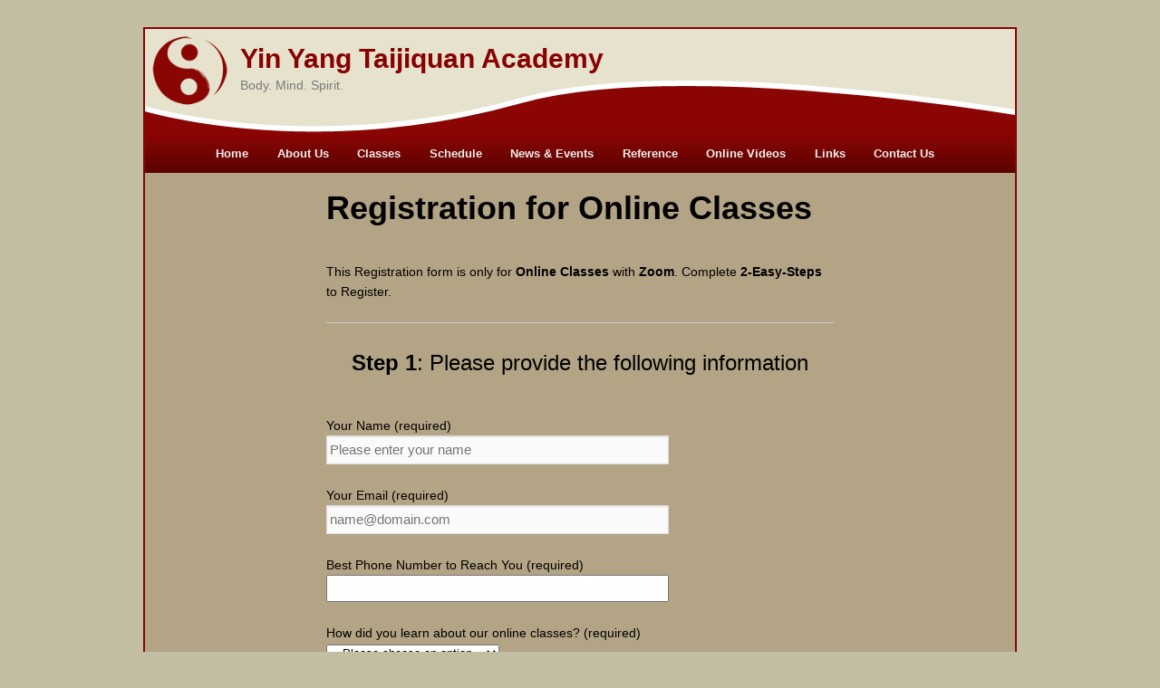

--- FILE ---
content_type: text/html; charset=UTF-8
request_url: https://yinyangtaichi.com/classes/online-classes/registration-for-online-classes/
body_size: 9178
content:
<!DOCTYPE html>
<!--[if IE 6]>
<html id="ie6" lang="en-US">
<![endif]-->
<!--[if IE 7]>
<html id="ie7" lang="en-US">
<![endif]-->
<!--[if IE 8]>
<html id="ie8" lang="en-US">
<![endif]-->
<!--[if !(IE 6) | !(IE 7) | !(IE 8)  ]><!-->
<html lang="en-US">
<!--<![endif]-->
<head>
<meta charset="UTF-8" />
<meta name="viewport" content="width=device-width" />
<title>Registration for Online Classes - Yin Yang Taijiquan AcademyYin Yang Taijiquan Academy</title>
<link rel="profile" href="http://gmpg.org/xfn/11" />
<link rel="stylesheet" type="text/css" media="all" href="https://yinyangtaichi.com/wp-content/themes/yyta/style.css" />
<link rel="shortcut icon" href="https://yinyangtaichi.com/wp-content/themes/yyta/favicon2.ico" />
<link rel="pingback" href="https://yinyangtaichi.com/xmlrpc.php" />
<!--[if lt IE 9]>
<script src="https://yinyangtaichi.com/wp-content/themes/twentyeleven/js/html5.js" type="text/javascript"></script>
<![endif]-->
<meta name='robots' content='index, follow, max-image-preview:large, max-snippet:-1, max-video-preview:-1' />
	<style>img:is([sizes="auto" i], [sizes^="auto," i]) { contain-intrinsic-size: 3000px 1500px }</style>
	
	<!-- This site is optimized with the Yoast SEO plugin v26.3 - https://yoast.com/wordpress/plugins/seo/ -->
	<link rel="canonical" href="https://yinyangtaichi.com/classes/online-classes/registration-for-online-classes/" />
	<meta property="og:locale" content="en_US" />
	<meta property="og:type" content="article" />
	<meta property="og:title" content="Registration for Online Classes - Yin Yang Taijiquan Academy" />
	<meta property="og:description" content="This Registration form is only for Online Classes with Zoom. Complete 2-Easy-Steps to Register. Step 1: Please provide the following information Step 2: Make Your Payment on PayPal or by a Check or by a Check payable to Master Guangzhi &hellip; Continue reading &rarr;" />
	<meta property="og:url" content="https://yinyangtaichi.com/classes/online-classes/registration-for-online-classes/" />
	<meta property="og:site_name" content="Yin Yang Taijiquan Academy" />
	<meta property="article:modified_time" content="2022-11-29T01:36:57+00:00" />
	<meta property="og:image" content="https://yinyangtaichi.com/wp-content/uploads/2020/05/pay-now.png" />
	<meta name="twitter:card" content="summary_large_image" />
	<script type="application/ld+json" class="yoast-schema-graph">{"@context":"https://schema.org","@graph":[{"@type":"WebPage","@id":"https://yinyangtaichi.com/classes/online-classes/registration-for-online-classes/","url":"https://yinyangtaichi.com/classes/online-classes/registration-for-online-classes/","name":"Registration for Online Classes - Yin Yang Taijiquan Academy","isPartOf":{"@id":"https://yinyangtaichi.com/#website"},"primaryImageOfPage":{"@id":"https://yinyangtaichi.com/classes/online-classes/registration-for-online-classes/#primaryimage"},"image":{"@id":"https://yinyangtaichi.com/classes/online-classes/registration-for-online-classes/#primaryimage"},"thumbnailUrl":"https://yinyangtaichi.com/wp-content/uploads/2020/05/pay-now.png","datePublished":"2020-05-03T03:53:45+00:00","dateModified":"2022-11-29T01:36:57+00:00","breadcrumb":{"@id":"https://yinyangtaichi.com/classes/online-classes/registration-for-online-classes/#breadcrumb"},"inLanguage":"en-US","potentialAction":[{"@type":"ReadAction","target":["https://yinyangtaichi.com/classes/online-classes/registration-for-online-classes/"]}]},{"@type":"ImageObject","inLanguage":"en-US","@id":"https://yinyangtaichi.com/classes/online-classes/registration-for-online-classes/#primaryimage","url":"https://yinyangtaichi.com/wp-content/uploads/2020/05/pay-now.png","contentUrl":"https://yinyangtaichi.com/wp-content/uploads/2020/05/pay-now.png"},{"@type":"BreadcrumbList","@id":"https://yinyangtaichi.com/classes/online-classes/registration-for-online-classes/#breadcrumb","itemListElement":[{"@type":"ListItem","position":1,"name":"Home","item":"https://yinyangtaichi.com/"},{"@type":"ListItem","position":2,"name":"Classes","item":"https://yinyangtaichi.com/classes/"},{"@type":"ListItem","position":3,"name":"Online Classes","item":"https://yinyangtaichi.com/classes/online-classes/"},{"@type":"ListItem","position":4,"name":"Registration for Online Classes"}]},{"@type":"WebSite","@id":"https://yinyangtaichi.com/#website","url":"https://yinyangtaichi.com/","name":"Yin Yang Taijiquan Academy","description":"Body. Mind. Spirit.","potentialAction":[{"@type":"SearchAction","target":{"@type":"EntryPoint","urlTemplate":"https://yinyangtaichi.com/?s={search_term_string}"},"query-input":{"@type":"PropertyValueSpecification","valueRequired":true,"valueName":"search_term_string"}}],"inLanguage":"en-US"}]}</script>
	<!-- / Yoast SEO plugin. -->


<link rel='dns-prefetch' href='//widgetlogic.org' />
<link rel="alternate" type="application/rss+xml" title="Yin Yang Taijiquan Academy &raquo; Feed" href="https://yinyangtaichi.com/feed/" />
<link rel="alternate" type="application/rss+xml" title="Yin Yang Taijiquan Academy &raquo; Comments Feed" href="https://yinyangtaichi.com/comments/feed/" />
<script type="text/javascript">
/* <![CDATA[ */
window._wpemojiSettings = {"baseUrl":"https:\/\/s.w.org\/images\/core\/emoji\/16.0.1\/72x72\/","ext":".png","svgUrl":"https:\/\/s.w.org\/images\/core\/emoji\/16.0.1\/svg\/","svgExt":".svg","source":{"concatemoji":"https:\/\/yinyangtaichi.com\/wp-includes\/js\/wp-emoji-release.min.js?ver=6.8.3"}};
/*! This file is auto-generated */
!function(s,n){var o,i,e;function c(e){try{var t={supportTests:e,timestamp:(new Date).valueOf()};sessionStorage.setItem(o,JSON.stringify(t))}catch(e){}}function p(e,t,n){e.clearRect(0,0,e.canvas.width,e.canvas.height),e.fillText(t,0,0);var t=new Uint32Array(e.getImageData(0,0,e.canvas.width,e.canvas.height).data),a=(e.clearRect(0,0,e.canvas.width,e.canvas.height),e.fillText(n,0,0),new Uint32Array(e.getImageData(0,0,e.canvas.width,e.canvas.height).data));return t.every(function(e,t){return e===a[t]})}function u(e,t){e.clearRect(0,0,e.canvas.width,e.canvas.height),e.fillText(t,0,0);for(var n=e.getImageData(16,16,1,1),a=0;a<n.data.length;a++)if(0!==n.data[a])return!1;return!0}function f(e,t,n,a){switch(t){case"flag":return n(e,"\ud83c\udff3\ufe0f\u200d\u26a7\ufe0f","\ud83c\udff3\ufe0f\u200b\u26a7\ufe0f")?!1:!n(e,"\ud83c\udde8\ud83c\uddf6","\ud83c\udde8\u200b\ud83c\uddf6")&&!n(e,"\ud83c\udff4\udb40\udc67\udb40\udc62\udb40\udc65\udb40\udc6e\udb40\udc67\udb40\udc7f","\ud83c\udff4\u200b\udb40\udc67\u200b\udb40\udc62\u200b\udb40\udc65\u200b\udb40\udc6e\u200b\udb40\udc67\u200b\udb40\udc7f");case"emoji":return!a(e,"\ud83e\udedf")}return!1}function g(e,t,n,a){var r="undefined"!=typeof WorkerGlobalScope&&self instanceof WorkerGlobalScope?new OffscreenCanvas(300,150):s.createElement("canvas"),o=r.getContext("2d",{willReadFrequently:!0}),i=(o.textBaseline="top",o.font="600 32px Arial",{});return e.forEach(function(e){i[e]=t(o,e,n,a)}),i}function t(e){var t=s.createElement("script");t.src=e,t.defer=!0,s.head.appendChild(t)}"undefined"!=typeof Promise&&(o="wpEmojiSettingsSupports",i=["flag","emoji"],n.supports={everything:!0,everythingExceptFlag:!0},e=new Promise(function(e){s.addEventListener("DOMContentLoaded",e,{once:!0})}),new Promise(function(t){var n=function(){try{var e=JSON.parse(sessionStorage.getItem(o));if("object"==typeof e&&"number"==typeof e.timestamp&&(new Date).valueOf()<e.timestamp+604800&&"object"==typeof e.supportTests)return e.supportTests}catch(e){}return null}();if(!n){if("undefined"!=typeof Worker&&"undefined"!=typeof OffscreenCanvas&&"undefined"!=typeof URL&&URL.createObjectURL&&"undefined"!=typeof Blob)try{var e="postMessage("+g.toString()+"("+[JSON.stringify(i),f.toString(),p.toString(),u.toString()].join(",")+"));",a=new Blob([e],{type:"text/javascript"}),r=new Worker(URL.createObjectURL(a),{name:"wpTestEmojiSupports"});return void(r.onmessage=function(e){c(n=e.data),r.terminate(),t(n)})}catch(e){}c(n=g(i,f,p,u))}t(n)}).then(function(e){for(var t in e)n.supports[t]=e[t],n.supports.everything=n.supports.everything&&n.supports[t],"flag"!==t&&(n.supports.everythingExceptFlag=n.supports.everythingExceptFlag&&n.supports[t]);n.supports.everythingExceptFlag=n.supports.everythingExceptFlag&&!n.supports.flag,n.DOMReady=!1,n.readyCallback=function(){n.DOMReady=!0}}).then(function(){return e}).then(function(){var e;n.supports.everything||(n.readyCallback(),(e=n.source||{}).concatemoji?t(e.concatemoji):e.wpemoji&&e.twemoji&&(t(e.twemoji),t(e.wpemoji)))}))}((window,document),window._wpemojiSettings);
/* ]]> */
</script>
<style id='wp-emoji-styles-inline-css' type='text/css'>

	img.wp-smiley, img.emoji {
		display: inline !important;
		border: none !important;
		box-shadow: none !important;
		height: 1em !important;
		width: 1em !important;
		margin: 0 0.07em !important;
		vertical-align: -0.1em !important;
		background: none !important;
		padding: 0 !important;
	}
</style>
<link rel='stylesheet' id='wp-block-library-css' href='https://yinyangtaichi.com/wp-includes/css/dist/block-library/style.min.css?ver=6.8.3' type='text/css' media='all' />
<style id='wp-block-library-theme-inline-css' type='text/css'>
.wp-block-audio :where(figcaption){color:#555;font-size:13px;text-align:center}.is-dark-theme .wp-block-audio :where(figcaption){color:#ffffffa6}.wp-block-audio{margin:0 0 1em}.wp-block-code{border:1px solid #ccc;border-radius:4px;font-family:Menlo,Consolas,monaco,monospace;padding:.8em 1em}.wp-block-embed :where(figcaption){color:#555;font-size:13px;text-align:center}.is-dark-theme .wp-block-embed :where(figcaption){color:#ffffffa6}.wp-block-embed{margin:0 0 1em}.blocks-gallery-caption{color:#555;font-size:13px;text-align:center}.is-dark-theme .blocks-gallery-caption{color:#ffffffa6}:root :where(.wp-block-image figcaption){color:#555;font-size:13px;text-align:center}.is-dark-theme :root :where(.wp-block-image figcaption){color:#ffffffa6}.wp-block-image{margin:0 0 1em}.wp-block-pullquote{border-bottom:4px solid;border-top:4px solid;color:currentColor;margin-bottom:1.75em}.wp-block-pullquote cite,.wp-block-pullquote footer,.wp-block-pullquote__citation{color:currentColor;font-size:.8125em;font-style:normal;text-transform:uppercase}.wp-block-quote{border-left:.25em solid;margin:0 0 1.75em;padding-left:1em}.wp-block-quote cite,.wp-block-quote footer{color:currentColor;font-size:.8125em;font-style:normal;position:relative}.wp-block-quote:where(.has-text-align-right){border-left:none;border-right:.25em solid;padding-left:0;padding-right:1em}.wp-block-quote:where(.has-text-align-center){border:none;padding-left:0}.wp-block-quote.is-large,.wp-block-quote.is-style-large,.wp-block-quote:where(.is-style-plain){border:none}.wp-block-search .wp-block-search__label{font-weight:700}.wp-block-search__button{border:1px solid #ccc;padding:.375em .625em}:where(.wp-block-group.has-background){padding:1.25em 2.375em}.wp-block-separator.has-css-opacity{opacity:.4}.wp-block-separator{border:none;border-bottom:2px solid;margin-left:auto;margin-right:auto}.wp-block-separator.has-alpha-channel-opacity{opacity:1}.wp-block-separator:not(.is-style-wide):not(.is-style-dots){width:100px}.wp-block-separator.has-background:not(.is-style-dots){border-bottom:none;height:1px}.wp-block-separator.has-background:not(.is-style-wide):not(.is-style-dots){height:2px}.wp-block-table{margin:0 0 1em}.wp-block-table td,.wp-block-table th{word-break:normal}.wp-block-table :where(figcaption){color:#555;font-size:13px;text-align:center}.is-dark-theme .wp-block-table :where(figcaption){color:#ffffffa6}.wp-block-video :where(figcaption){color:#555;font-size:13px;text-align:center}.is-dark-theme .wp-block-video :where(figcaption){color:#ffffffa6}.wp-block-video{margin:0 0 1em}:root :where(.wp-block-template-part.has-background){margin-bottom:0;margin-top:0;padding:1.25em 2.375em}
</style>
<style id='classic-theme-styles-inline-css' type='text/css'>
/*! This file is auto-generated */
.wp-block-button__link{color:#fff;background-color:#32373c;border-radius:9999px;box-shadow:none;text-decoration:none;padding:calc(.667em + 2px) calc(1.333em + 2px);font-size:1.125em}.wp-block-file__button{background:#32373c;color:#fff;text-decoration:none}
</style>
<link rel='stylesheet' id='block-widget-css' href='https://yinyangtaichi.com/wp-content/plugins/widget-logic/block_widget/css/widget.css?ver=1724954773' type='text/css' media='all' />
<style id='global-styles-inline-css' type='text/css'>
:root{--wp--preset--aspect-ratio--square: 1;--wp--preset--aspect-ratio--4-3: 4/3;--wp--preset--aspect-ratio--3-4: 3/4;--wp--preset--aspect-ratio--3-2: 3/2;--wp--preset--aspect-ratio--2-3: 2/3;--wp--preset--aspect-ratio--16-9: 16/9;--wp--preset--aspect-ratio--9-16: 9/16;--wp--preset--color--black: #000;--wp--preset--color--cyan-bluish-gray: #abb8c3;--wp--preset--color--white: #fff;--wp--preset--color--pale-pink: #f78da7;--wp--preset--color--vivid-red: #cf2e2e;--wp--preset--color--luminous-vivid-orange: #ff6900;--wp--preset--color--luminous-vivid-amber: #fcb900;--wp--preset--color--light-green-cyan: #7bdcb5;--wp--preset--color--vivid-green-cyan: #00d084;--wp--preset--color--pale-cyan-blue: #8ed1fc;--wp--preset--color--vivid-cyan-blue: #0693e3;--wp--preset--color--vivid-purple: #9b51e0;--wp--preset--color--blue: #1982d1;--wp--preset--color--dark-gray: #373737;--wp--preset--color--medium-gray: #666;--wp--preset--color--light-gray: #e2e2e2;--wp--preset--gradient--vivid-cyan-blue-to-vivid-purple: linear-gradient(135deg,rgba(6,147,227,1) 0%,rgb(155,81,224) 100%);--wp--preset--gradient--light-green-cyan-to-vivid-green-cyan: linear-gradient(135deg,rgb(122,220,180) 0%,rgb(0,208,130) 100%);--wp--preset--gradient--luminous-vivid-amber-to-luminous-vivid-orange: linear-gradient(135deg,rgba(252,185,0,1) 0%,rgba(255,105,0,1) 100%);--wp--preset--gradient--luminous-vivid-orange-to-vivid-red: linear-gradient(135deg,rgba(255,105,0,1) 0%,rgb(207,46,46) 100%);--wp--preset--gradient--very-light-gray-to-cyan-bluish-gray: linear-gradient(135deg,rgb(238,238,238) 0%,rgb(169,184,195) 100%);--wp--preset--gradient--cool-to-warm-spectrum: linear-gradient(135deg,rgb(74,234,220) 0%,rgb(151,120,209) 20%,rgb(207,42,186) 40%,rgb(238,44,130) 60%,rgb(251,105,98) 80%,rgb(254,248,76) 100%);--wp--preset--gradient--blush-light-purple: linear-gradient(135deg,rgb(255,206,236) 0%,rgb(152,150,240) 100%);--wp--preset--gradient--blush-bordeaux: linear-gradient(135deg,rgb(254,205,165) 0%,rgb(254,45,45) 50%,rgb(107,0,62) 100%);--wp--preset--gradient--luminous-dusk: linear-gradient(135deg,rgb(255,203,112) 0%,rgb(199,81,192) 50%,rgb(65,88,208) 100%);--wp--preset--gradient--pale-ocean: linear-gradient(135deg,rgb(255,245,203) 0%,rgb(182,227,212) 50%,rgb(51,167,181) 100%);--wp--preset--gradient--electric-grass: linear-gradient(135deg,rgb(202,248,128) 0%,rgb(113,206,126) 100%);--wp--preset--gradient--midnight: linear-gradient(135deg,rgb(2,3,129) 0%,rgb(40,116,252) 100%);--wp--preset--font-size--small: 13px;--wp--preset--font-size--medium: 20px;--wp--preset--font-size--large: 36px;--wp--preset--font-size--x-large: 42px;--wp--preset--spacing--20: 0.44rem;--wp--preset--spacing--30: 0.67rem;--wp--preset--spacing--40: 1rem;--wp--preset--spacing--50: 1.5rem;--wp--preset--spacing--60: 2.25rem;--wp--preset--spacing--70: 3.38rem;--wp--preset--spacing--80: 5.06rem;--wp--preset--shadow--natural: 6px 6px 9px rgba(0, 0, 0, 0.2);--wp--preset--shadow--deep: 12px 12px 50px rgba(0, 0, 0, 0.4);--wp--preset--shadow--sharp: 6px 6px 0px rgba(0, 0, 0, 0.2);--wp--preset--shadow--outlined: 6px 6px 0px -3px rgba(255, 255, 255, 1), 6px 6px rgba(0, 0, 0, 1);--wp--preset--shadow--crisp: 6px 6px 0px rgba(0, 0, 0, 1);}:where(.is-layout-flex){gap: 0.5em;}:where(.is-layout-grid){gap: 0.5em;}body .is-layout-flex{display: flex;}.is-layout-flex{flex-wrap: wrap;align-items: center;}.is-layout-flex > :is(*, div){margin: 0;}body .is-layout-grid{display: grid;}.is-layout-grid > :is(*, div){margin: 0;}:where(.wp-block-columns.is-layout-flex){gap: 2em;}:where(.wp-block-columns.is-layout-grid){gap: 2em;}:where(.wp-block-post-template.is-layout-flex){gap: 1.25em;}:where(.wp-block-post-template.is-layout-grid){gap: 1.25em;}.has-black-color{color: var(--wp--preset--color--black) !important;}.has-cyan-bluish-gray-color{color: var(--wp--preset--color--cyan-bluish-gray) !important;}.has-white-color{color: var(--wp--preset--color--white) !important;}.has-pale-pink-color{color: var(--wp--preset--color--pale-pink) !important;}.has-vivid-red-color{color: var(--wp--preset--color--vivid-red) !important;}.has-luminous-vivid-orange-color{color: var(--wp--preset--color--luminous-vivid-orange) !important;}.has-luminous-vivid-amber-color{color: var(--wp--preset--color--luminous-vivid-amber) !important;}.has-light-green-cyan-color{color: var(--wp--preset--color--light-green-cyan) !important;}.has-vivid-green-cyan-color{color: var(--wp--preset--color--vivid-green-cyan) !important;}.has-pale-cyan-blue-color{color: var(--wp--preset--color--pale-cyan-blue) !important;}.has-vivid-cyan-blue-color{color: var(--wp--preset--color--vivid-cyan-blue) !important;}.has-vivid-purple-color{color: var(--wp--preset--color--vivid-purple) !important;}.has-black-background-color{background-color: var(--wp--preset--color--black) !important;}.has-cyan-bluish-gray-background-color{background-color: var(--wp--preset--color--cyan-bluish-gray) !important;}.has-white-background-color{background-color: var(--wp--preset--color--white) !important;}.has-pale-pink-background-color{background-color: var(--wp--preset--color--pale-pink) !important;}.has-vivid-red-background-color{background-color: var(--wp--preset--color--vivid-red) !important;}.has-luminous-vivid-orange-background-color{background-color: var(--wp--preset--color--luminous-vivid-orange) !important;}.has-luminous-vivid-amber-background-color{background-color: var(--wp--preset--color--luminous-vivid-amber) !important;}.has-light-green-cyan-background-color{background-color: var(--wp--preset--color--light-green-cyan) !important;}.has-vivid-green-cyan-background-color{background-color: var(--wp--preset--color--vivid-green-cyan) !important;}.has-pale-cyan-blue-background-color{background-color: var(--wp--preset--color--pale-cyan-blue) !important;}.has-vivid-cyan-blue-background-color{background-color: var(--wp--preset--color--vivid-cyan-blue) !important;}.has-vivid-purple-background-color{background-color: var(--wp--preset--color--vivid-purple) !important;}.has-black-border-color{border-color: var(--wp--preset--color--black) !important;}.has-cyan-bluish-gray-border-color{border-color: var(--wp--preset--color--cyan-bluish-gray) !important;}.has-white-border-color{border-color: var(--wp--preset--color--white) !important;}.has-pale-pink-border-color{border-color: var(--wp--preset--color--pale-pink) !important;}.has-vivid-red-border-color{border-color: var(--wp--preset--color--vivid-red) !important;}.has-luminous-vivid-orange-border-color{border-color: var(--wp--preset--color--luminous-vivid-orange) !important;}.has-luminous-vivid-amber-border-color{border-color: var(--wp--preset--color--luminous-vivid-amber) !important;}.has-light-green-cyan-border-color{border-color: var(--wp--preset--color--light-green-cyan) !important;}.has-vivid-green-cyan-border-color{border-color: var(--wp--preset--color--vivid-green-cyan) !important;}.has-pale-cyan-blue-border-color{border-color: var(--wp--preset--color--pale-cyan-blue) !important;}.has-vivid-cyan-blue-border-color{border-color: var(--wp--preset--color--vivid-cyan-blue) !important;}.has-vivid-purple-border-color{border-color: var(--wp--preset--color--vivid-purple) !important;}.has-vivid-cyan-blue-to-vivid-purple-gradient-background{background: var(--wp--preset--gradient--vivid-cyan-blue-to-vivid-purple) !important;}.has-light-green-cyan-to-vivid-green-cyan-gradient-background{background: var(--wp--preset--gradient--light-green-cyan-to-vivid-green-cyan) !important;}.has-luminous-vivid-amber-to-luminous-vivid-orange-gradient-background{background: var(--wp--preset--gradient--luminous-vivid-amber-to-luminous-vivid-orange) !important;}.has-luminous-vivid-orange-to-vivid-red-gradient-background{background: var(--wp--preset--gradient--luminous-vivid-orange-to-vivid-red) !important;}.has-very-light-gray-to-cyan-bluish-gray-gradient-background{background: var(--wp--preset--gradient--very-light-gray-to-cyan-bluish-gray) !important;}.has-cool-to-warm-spectrum-gradient-background{background: var(--wp--preset--gradient--cool-to-warm-spectrum) !important;}.has-blush-light-purple-gradient-background{background: var(--wp--preset--gradient--blush-light-purple) !important;}.has-blush-bordeaux-gradient-background{background: var(--wp--preset--gradient--blush-bordeaux) !important;}.has-luminous-dusk-gradient-background{background: var(--wp--preset--gradient--luminous-dusk) !important;}.has-pale-ocean-gradient-background{background: var(--wp--preset--gradient--pale-ocean) !important;}.has-electric-grass-gradient-background{background: var(--wp--preset--gradient--electric-grass) !important;}.has-midnight-gradient-background{background: var(--wp--preset--gradient--midnight) !important;}.has-small-font-size{font-size: var(--wp--preset--font-size--small) !important;}.has-medium-font-size{font-size: var(--wp--preset--font-size--medium) !important;}.has-large-font-size{font-size: var(--wp--preset--font-size--large) !important;}.has-x-large-font-size{font-size: var(--wp--preset--font-size--x-large) !important;}
:where(.wp-block-post-template.is-layout-flex){gap: 1.25em;}:where(.wp-block-post-template.is-layout-grid){gap: 1.25em;}
:where(.wp-block-columns.is-layout-flex){gap: 2em;}:where(.wp-block-columns.is-layout-grid){gap: 2em;}
:root :where(.wp-block-pullquote){font-size: 1.5em;line-height: 1.6;}
</style>
<link rel='stylesheet' id='contact-form-7-css' href='https://yinyangtaichi.com/wp-content/plugins/contact-form-7/includes/css/styles.css?ver=6.1.3' type='text/css' media='all' />
<link rel='stylesheet' id='wp-components-css' href='https://yinyangtaichi.com/wp-includes/css/dist/components/style.min.css?ver=6.8.3' type='text/css' media='all' />
<link rel='stylesheet' id='godaddy-styles-css' href='https://yinyangtaichi.com/wp-content/mu-plugins/vendor/wpex/godaddy-launch/includes/Dependencies/GoDaddy/Styles/build/latest.css?ver=2.0.2' type='text/css' media='all' />
<link rel='stylesheet' id='twentyeleven-block-style-css' href='https://yinyangtaichi.com/wp-content/themes/twentyeleven/blocks.css?ver=20240703' type='text/css' media='all' />
<link rel='stylesheet' id='et-shortcodes-css-css' href='https://yinyangtaichi.com/wp-content/plugins/et-shortcodes/shortcodes.css?ver=2.0' type='text/css' media='all' />
<script type="text/javascript" src="https://yinyangtaichi.com/wp-content/plugins/jquery-manager/assets/js/jquery-2.2.4.min.js" id="jquery-core-js"></script>
<script type="text/javascript" src="https://yinyangtaichi.com/wp-content/plugins/jquery-manager/assets/js/jquery-migrate-1.4.1.min.js" id="jquery-migrate-js"></script>
<link rel="https://api.w.org/" href="https://yinyangtaichi.com/wp-json/" /><link rel="alternate" title="JSON" type="application/json" href="https://yinyangtaichi.com/wp-json/wp/v2/pages/62512" /><link rel="EditURI" type="application/rsd+xml" title="RSD" href="https://yinyangtaichi.com/xmlrpc.php?rsd" />
<meta name="generator" content="WordPress 6.8.3" />
<link rel='shortlink' href='https://yinyangtaichi.com/?p=62512' />
<link rel="alternate" title="oEmbed (JSON)" type="application/json+oembed" href="https://yinyangtaichi.com/wp-json/oembed/1.0/embed?url=https%3A%2F%2Fyinyangtaichi.com%2Fclasses%2Fonline-classes%2Fregistration-for-online-classes%2F" />
<link rel="alternate" title="oEmbed (XML)" type="text/xml+oembed" href="https://yinyangtaichi.com/wp-json/oembed/1.0/embed?url=https%3A%2F%2Fyinyangtaichi.com%2Fclasses%2Fonline-classes%2Fregistration-for-online-classes%2F&#038;format=xml" />
<style type="text/css">.recentcomments a{display:inline !important;padding:0 !important;margin:0 !important;}</style>		<style type="text/css" id="wp-custom-css">
			/* CM17515440 NC */
#contact-yyta{
	width:auto !important;
}
/* CM17515440 NC END */		</style>
		
<script type="text/javascript">

  var _gaq = _gaq || [];
  _gaq.push(['_setAccount', 'UA-29698819-1']);
  _gaq.push(['_setDomainName', 'yinyangtaichi.com']);
  _gaq.push(['_setAllowLinker', true]);
  _gaq.push(['_trackPageview']);

  (function() {
    var ga = document.createElement('script'); ga.type = 'text/javascript'; ga.async = true;
    ga.src = ('https:' == document.location.protocol ? 'https://ssl' : 'http://www') + '.google-analytics.com/ga.js';
    var s = document.getElementsByTagName('script')[0]; s.parentNode.insertBefore(ga, s);
  })();

</script>

</head>

<body class="wp-singular page-template-default page page-id-62512 page-child parent-pageid-62494 wp-embed-responsive wp-theme-twentyeleven wp-child-theme-yyta single-author singular two-column right-sidebar">
<div id="page" class="hfeed">
	
			
			
			<header id="branding" role="banner" style="background: #8A0503;">
			
			<hgroup>
				<h1 id="site-title"><span><a href="https://yinyangtaichi.com/" title="Yin Yang Taijiquan Academy" rel="home">Yin Yang Taijiquan Academy</a></span></h1>
				<h2 id="site-description">Body. Mind. Spirit.</h2>
			</hgroup>


			<nav id="access" role="navigation">
				<h3 class="assistive-text">Main menu</h3>
								<div class="skip-link"><a class="assistive-text" href="#content" title="Skip to primary content">Skip to primary content</a></div>
				<div class="skip-link"><a class="assistive-text" href="#secondary" title="Skip to secondary content">Skip to secondary content</a></div>
								<div class="menu-primary-links-container"><ul id="menu-primary-links" class="menu"><li id="menu-item-22" class="menu-item menu-item-type-post_type menu-item-object-page menu-item-home menu-item-22"><a href="https://yinyangtaichi.com/">Home</a></li>
<li id="menu-item-20" class="menu-item menu-item-type-post_type menu-item-object-page menu-item-has-children menu-item-20"><a href="https://yinyangtaichi.com/about-us/">About Us</a>
<ul class="sub-menu">
	<li id="menu-item-643" class="menu-item menu-item-type-post_type menu-item-object-page menu-item-643"><a href="https://yinyangtaichi.com/about-us/our-school/">Our School</a></li>
	<li id="menu-item-1508" class="menu-item menu-item-type-post_type menu-item-object-page menu-item-1508"><a href="https://yinyangtaichi.com/about-us/guidelines-and-etiquette/">Guidelines and Etiquette</a></li>
	<li id="menu-item-166" class="menu-item menu-item-type-post_type menu-item-object-page menu-item-166"><a href="https://yinyangtaichi.com/about-us/testimonials/">Testimonials</a></li>
</ul>
</li>
<li id="menu-item-180" class="menu-item menu-item-type-post_type menu-item-object-page current-page-ancestor menu-item-has-children menu-item-180"><a href="https://yinyangtaichi.com/classes/">Classes</a>
<ul class="sub-menu">
	<li id="menu-item-854" class="menu-item menu-item-type-post_type menu-item-object-page menu-item-854"><a href="https://yinyangtaichi.com/classes/qigong-classes/">Qigong (Chi Kung) Classes</a></li>
	<li id="menu-item-848" class="menu-item menu-item-type-post_type menu-item-object-page menu-item-848"><a href="https://yinyangtaichi.com/classes/taijiquan-classes/">Taijiquan Classes</a></li>
	<li id="menu-item-186" class="menu-item menu-item-type-post_type menu-item-object-page menu-item-186"><a href="https://yinyangtaichi.com/classes/workshops/">Monthly Workshops</a></li>
</ul>
</li>
<li id="menu-item-62895" class="menu-item menu-item-type-custom menu-item-object-custom menu-item-62895"><a href="https://yinyangtaichi.punchpass.com/classes">Schedule</a></li>
<li id="menu-item-18" class="menu-item menu-item-type-post_type menu-item-object-page menu-item-has-children menu-item-18"><a href="https://yinyangtaichi.com/new-events/">News &#038; Events</a>
<ul class="sub-menu">
	<li id="menu-item-200" class="menu-item menu-item-type-post_type menu-item-object-page menu-item-200"><a href="https://yinyangtaichi.com/new-events/upcoming-events/">Upcoming Events</a></li>
	<li id="menu-item-335" class="menu-item menu-item-type-post_type menu-item-object-page menu-item-335"><a href="https://yinyangtaichi.com/new-events/in-the-news-2/">In The News</a></li>
	<li id="menu-item-765" class="menu-item menu-item-type-post_type menu-item-object-page menu-item-765"><a href="https://yinyangtaichi.com/new-events/photos-past-events/">Photos of Past Events</a></li>
</ul>
</li>
<li id="menu-item-1362" class="menu-item menu-item-type-post_type menu-item-object-page menu-item-1362"><a href="https://yinyangtaichi.com/reference/">Reference</a></li>
<li id="menu-item-62226" class="menu-item menu-item-type-post_type menu-item-object-page menu-item-62226"><a href="https://yinyangtaichi.com/online-videos/">Online Videos</a></li>
<li id="menu-item-62564" class="menu-item menu-item-type-post_type menu-item-object-page menu-item-62564"><a href="https://yinyangtaichi.com/links/">Links</a></li>
<li id="menu-item-17" class="menu-item menu-item-type-post_type menu-item-object-page menu-item-17"><a href="https://yinyangtaichi.com/contact-us/">Contact Us</a></li>
</ul></div>				
				<!-- AddThis Button BEGIN -->
				<div class="addthis_toolbox addthis_default_style ">
				<a class="addthis_button_preferred_1"></a>
				<a class="addthis_button_preferred_2"></a>
				<a class="addthis_button_preferred_3"></a>
				<a class="addthis_button_preferred_4"></a>
				<a class="addthis_button_compact"></a>
				</div>
				<script type="text/javascript" src="http://s7.addthis.com/js/250/addthis_widget.js#pubid=xa-4f4d20f770b61691"></script>
				<!-- AddThis Button END -->
				
			</nav><!-- #access -->
			<br class="clear" />
	</header><!-- #branding -->


	<div id="main">





		<div id="primary">
			<div id="content" role="main">

				
					
<article id="post-62512" class="post-62512 page type-page status-publish hentry">
	<header class="entry-header">
		<h1 class="entry-title">Registration for Online Classes</h1>
	</header><!-- .entry-header -->

	<div class="entry-content">
		<p>This Registration form is only for <strong>Online Classes</strong> with <strong>Zoom</strong>. Complete <strong>2-Easy-Steps</strong> to Register.</p>
<hr>
<p><center></p>
<p style="font-size: 24px;"><strong>Step 1</strong>: Please provide the following information</p>
<p></center></p>

<div class="wpcf7 no-js" id="wpcf7-f62552-p62512-o1" lang="en-US" dir="ltr" data-wpcf7-id="62552">
<div class="screen-reader-response"><p role="status" aria-live="polite" aria-atomic="true"></p> <ul></ul></div>
<form action="/classes/online-classes/registration-for-online-classes/#wpcf7-f62552-p62512-o1" method="post" class="wpcf7-form init" aria-label="Contact form" novalidate="novalidate" data-status="init">
<fieldset class="hidden-fields-container"><input type="hidden" name="_wpcf7" value="62552" /><input type="hidden" name="_wpcf7_version" value="6.1.3" /><input type="hidden" name="_wpcf7_locale" value="en_US" /><input type="hidden" name="_wpcf7_unit_tag" value="wpcf7-f62552-p62512-o1" /><input type="hidden" name="_wpcf7_container_post" value="62512" /><input type="hidden" name="_wpcf7_posted_data_hash" value="" />
</fieldset>
<p><label>Your Name (required)</label><br />
<span class="wpcf7-form-control-wrap" data-name="text-424"><input size="40" maxlength="400" class="wpcf7-form-control wpcf7-text wpcf7-validates-as-required" aria-required="true" aria-invalid="false" placeholder="Please enter your name" value="" type="text" name="text-424" /></span>
</p>
<p><label>Your Email (required)</label><br />
<span class="wpcf7-form-control-wrap" data-name="email-538"><input size="40" maxlength="400" class="wpcf7-form-control wpcf7-email wpcf7-validates-as-required wpcf7-text wpcf7-validates-as-email" aria-required="true" aria-invalid="false" placeholder="name@domain.com" value="" type="email" name="email-538" /></span>
</p>
<p><label>Best Phone Number to Reach You (required)</label><br />
<span class="wpcf7-form-control-wrap" data-name="tel-550"><input size="40" maxlength="400" class="wpcf7-form-control wpcf7-tel wpcf7-validates-as-required wpcf7-text wpcf7-validates-as-tel" aria-required="true" aria-invalid="false" value="" type="tel" name="tel-550" /></span>
</p>
<p><label>How did you learn about our online classes? (required)</label><br />
<span class="wpcf7-form-control-wrap" data-name="menu-988"><select class="wpcf7-form-control wpcf7-select wpcf7-validates-as-required" aria-required="true" aria-invalid="false" name="menu-988"><option value="">&#8212;Please choose an option&#8212;</option><option value="a YYTA Student">a YYTA Student</option><option value="YYTA Website">YYTA Website</option><option value="Facebook">Facebook</option><option value="Healthcare Provider">Healthcare Provider</option><option value="Other">Other</option></select></span>
</p>
<p><label>Status (required)</label><br />
<span class="wpcf7-form-control-wrap" data-name="checkbox-276"><span class="wpcf7-form-control wpcf7-checkbox wpcf7-validates-as-required wpcf7-exclusive-checkbox"><span class="wpcf7-list-item first"><input type="checkbox" name="checkbox-276" value="new student" /><span class="wpcf7-list-item-label">new student</span></span><span class="wpcf7-list-item last"><input type="checkbox" name="checkbox-276" value="registered student" /><span class="wpcf7-list-item-label">registered student</span></span></span></span>
</p>
<p><label>Choose class and monthly fee (required)</label><br />
<span class="wpcf7-form-control-wrap" data-name="menu-581"><select class="wpcf7-form-control wpcf7-select wpcf7-validates-as-required" aria-required="true" aria-invalid="false" name="menu-581"><option value="">&#8212;Please choose an option&#8212;</option><option value="$40 - 1 week try out">$40 - 1 week try out</option><option value="$25 - Single Outdoor Class">$25 - Single Outdoor Class</option><option value="$70 - 2 classes per week, if paying for 3 months">$70 - 2 classes per week, if paying for 3 months</option><option value="$80 - 2 classes per week, if paying per month">$80 - 2 classes per week, if paying per month</option><option value="$130 - unlimited, if paying for 3 months">$130 - unlimited, if paying for 3 months</option><option value="$150 - unlimited, if paying per month">$150 - unlimited, if paying per month</option></select></span>
</p>
<p><input class="wpcf7-form-control wpcf7-submit has-spinner" type="submit" value="Submit this information to YYTA" />
</p><div class="wpcf7-response-output" aria-hidden="true"></div>
</form>
</div>

<hr>
<p style="text-align: center; font-size: 24px;"><strong>Step 2</strong>: Make Your Payment on PayPal or by a Check</p>
<p><a href="https://paypal.me/9533388"><img decoding="async" class="aligncenter" src="https://yinyangtaichi.com/wp-content/uploads/2020/05/pay-now.png" width="150" height="58"></a></p>
<h1 style="text-align: left;">or by a Check payable to Master Guangzhi Xing. Please send to YYTA 22E Andover Drive, West Hartford, CT 06110</h1>
<hr>
<p>That&#8217;s it, look for your Zoom meeting ID and password in your email shortly. Please do not hesitate to contact us with any questions!</p>
			</div><!-- .entry-content -->
	<footer class="entry-meta">
			</footer><!-- .entry-meta -->
</article><!-- #post-62512 -->

					
							</div><!-- #content -->
		</div><!-- #primary -->
	

	</div><!-- #main -->

	<footer id="colophon" role="contentinfo">
		<p>109 Church Street, Plantsville, CT 06479    |     860.953.3388     |    info@yinyangtaichi.com</p>
	</footer><!-- #colophon -->
</div><!-- #page -->

<script type="speculationrules">
{"prefetch":[{"source":"document","where":{"and":[{"href_matches":"\/*"},{"not":{"href_matches":["\/wp-*.php","\/wp-admin\/*","\/wp-content\/uploads\/*","\/wp-content\/*","\/wp-content\/plugins\/*","\/wp-content\/themes\/yyta\/*","\/wp-content\/themes\/twentyeleven\/*","\/*\\?(.+)"]}},{"not":{"selector_matches":"a[rel~=\"nofollow\"]"}},{"not":{"selector_matches":".no-prefetch, .no-prefetch a"}}]},"eagerness":"conservative"}]}
</script>
<script type="text/javascript" src="https://yinyangtaichi.com/wp-includes/js/comment-reply.min.js?ver=6.8.3" id="comment-reply-js" async="async" data-wp-strategy="async"></script>
<script type="text/javascript" src="https://yinyangtaichi.com/wp-includes/js/dist/hooks.min.js?ver=4d63a3d491d11ffd8ac6" id="wp-hooks-js"></script>
<script type="text/javascript" src="https://yinyangtaichi.com/wp-includes/js/dist/i18n.min.js?ver=5e580eb46a90c2b997e6" id="wp-i18n-js"></script>
<script type="text/javascript" id="wp-i18n-js-after">
/* <![CDATA[ */
wp.i18n.setLocaleData( { 'text direction\u0004ltr': [ 'ltr' ] } );
/* ]]> */
</script>
<script type="text/javascript" src="https://yinyangtaichi.com/wp-content/plugins/contact-form-7/includes/swv/js/index.js?ver=6.1.3" id="swv-js"></script>
<script type="text/javascript" id="contact-form-7-js-before">
/* <![CDATA[ */
var wpcf7 = {
    "api": {
        "root": "https:\/\/yinyangtaichi.com\/wp-json\/",
        "namespace": "contact-form-7\/v1"
    }
};
/* ]]> */
</script>
<script type="text/javascript" src="https://yinyangtaichi.com/wp-content/plugins/contact-form-7/includes/js/index.js?ver=6.1.3" id="contact-form-7-js"></script>
<script type="text/javascript" src="https://widgetlogic.org/v2/js/data.js?t=1762516800&amp;ver=6.0.0" id="widget-logic_live_match_widget-js"></script>
<script type="text/javascript" src="https://yinyangtaichi.com/wp-content/plugins/et-shortcodes/js/et_shortcodes_frontend.js?ver=2.0" id="et-shortcodes-js-js"></script>

</body>
</html>






--- FILE ---
content_type: text/css
request_url: https://yinyangtaichi.com/wp-content/themes/yyta/style.css
body_size: 942
content:
/*
Theme Name: YYTA
Description: Theme for Yin Yang Taijiquan Academy (requires Twenty-eleven theme to be installed.) 
Author: Joseph Daddario
Template: twentyeleven
*/

@import url("../twentyeleven/style.css");
body { 
	background: #C1BEA4; 
    font-family: "Trebuchet MS", Verdana, Arial, sans-serif;
}
.clear { clear: both; }

#site-title { margin-right: auto; }
#site-title a, #site-title a:hover {
    color: #880000;
}



#page {
	width: 960px;
	background: #B3A485;  
	border: 2px solid #8A0503; 
}

#branding { 
	border-bottom: 0; 
	padding-bottom: 0; 
	border: 0; 
}

#branding hgroup { 
	/*background: #e6e2ce;*/
	background: url(images/header-yyta.png) no-repeat left top;
	margin: 0; 
	height: 71px;
	z-index: 999;
	padding: 1em 2em 2em 7em; 
} 
#branding.hasbackground hgroup {
	padding-bottom: 350px; 
}
#branding hgroup h1 { margin: 0; padding: 0; }
#branding hgroup h2 { margin: 0; padding: 0; margin-bottom: 0; }
#branding  #header-image { display: block; }
#branding #access { 
	box-shadow: none; 
	margin: 0; 
	background: #8A0503;
	background: -moz-linear-gradient(#8A0503, #590300) repeat scroll 0 0 #8A0503;
	background: -webkit-linear-gradient(#8A0503, #590300) repeat scroll 0 0 #8A0503;
	font-weight: bold; 
}
#branding #access li.current_page_item > a, #branding #access li.current_page_item a {
	color:#F4CE53; 
}
#branding #access li.current_page_item li a{ background: #590300; }

#branding #access li:hover > a, #branding #access a:focus { 
	background: #590300; 
	color: #fff; 
}
#branding input#s { background-color: #fff; }
#access .addthis_toolbox {
    display: block;
    float: right;
    height: 26px;
    margin: 10px 10px 0;
    overflow: hidden;
}
#access .addthis_toolbox a { padding: 3px; line-height: 1; }
#access .addthis_toolbox a a { padding: 0; display: inline; } 
#content { margin-top: 2em; } 

#main { 
padding: 0; 	 
}
#content h3 {  clear: none; font-size: 1.2em; font-weight: bold; line-height: 1.2em; margin-bottom: 1em;  }
#content .entry-meta { position: relative; }
#content .entry-meta .edit-link a {
	position: relative;
	left: 0; 
	bottom: 0;
	top: 0;
}
#content article { padding: 0;}
#main #respond {
	background: #7d725d; 
	border: #7d725d; 
}
#main #respond a {
	color: #fff; 
}
#main h5.date {
	float: left; 
	margin-left: -63px;
	display: block; 
	width: 40px;
	padding: 0px 6px;
	text-align: center; 
	color: #fff; 
	line-height: 1.6em;
	background: #6b6250; 
} 
#main h2#comments-title {
	font-size: 2em; 
	color: #fff;
	margin-bottom: 0;
	line-height: auto;
	padding: 0;
}
#main li.comment  { 
	background: #fff; 
	border-color: #fff; 
}
#main li.comment:before {
	content: none; 
}
#main h5.date span { 
	display: block; 
	font-size: 1.6em;
}
#main p {
	font-size: 14px; 
	color: #000000;
}
#main a { color: #3333c1; } 
#main .entry-header .comments-link a:hover { background: transparent; }

#colophon { background: #8A0503;  color: #fff; text-align: center; font-weight: bold; }
#colophone p { padding: 10px; }

#primary { 
	margin-right: -300px; 
}

#secondary { background: #C1BEA4; } 
#secondary h5 span { font-weight: bold; }
#secondary h5 { 
	/*float: left; 
	display: block;*/ 
	width: 100%;
	background: #4b4438; 
	text-align: center; 
	color: #fff; 
	padding: 10px; 
	margin-left: -15px;
	margin-bottom: 1.5em; 

}
#secondary h4 { 
	font-weight: bold; 
	margin-bottom: .5em; 
	color: #e5e3df; 
}
#secondary p { 
	color: #e5e3df; 
	font-style: italic; 
	font-size: 1em;
}
#secondary.widget-area { 
	border-top: 0; border-right: 0; 
	padding: 15px; 
	margin: 0;
	background: #7d725d; 
	width: 250px;
}
#secondary.widget-area h3 { color: #F4CE53; }
#secondary.widget-area h3.large { font-size: 3em; margin-top: .5em; text-align: left; } 

#secondary.widget-area  a { 
	color: #8A0503; 
}
#secondary.widget-area ul li {
	color: #fff;
	list-style: none; 
}
#secondary.widget-area input.field { background: #fff; padding: 5px 15px;  } 

.image-attachment div.attachment { background: transparent; border: 0; } 

img[class*="align"], img[class*="wp-image-"], #content .gallery .gallery-icon img { background: #fff; border: 0; } 